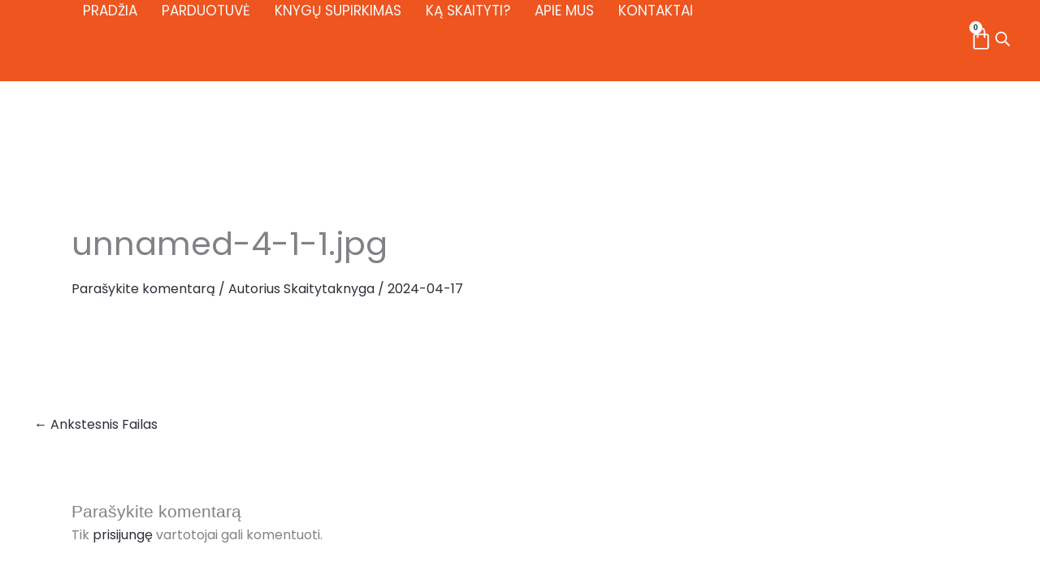

--- FILE ---
content_type: text/css
request_url: https://skaitytaknyga.lt/wp-content/uploads/elementor/css/post-16158.css?ver=1769040698
body_size: 1254
content:
.elementor-16158 .elementor-element.elementor-element-77e4e0e{--display:flex;--min-height:100px;--flex-direction:row;--container-widget-width:calc( ( 1 - var( --container-widget-flex-grow ) ) * 100% );--container-widget-height:100%;--container-widget-flex-grow:1;--container-widget-align-self:stretch;--flex-wrap-mobile:wrap;--align-items:stretch;--gap:0px 0px;--row-gap:0px;--column-gap:0px;--margin-top:0%;--margin-bottom:5%;--margin-left:0%;--margin-right:0%;--padding-top:0%;--padding-bottom:0%;--padding-left:8%;--padding-right:8%;--z-index:95;}.elementor-16158 .elementor-element.elementor-element-77e4e0e:not(.elementor-motion-effects-element-type-background), .elementor-16158 .elementor-element.elementor-element-77e4e0e > .elementor-motion-effects-container > .elementor-motion-effects-layer{background-color:#EE551F;}.elementor-16158 .elementor-element.elementor-element-19707b25{--display:flex;--flex-direction:row;--container-widget-width:calc( ( 1 - var( --container-widget-flex-grow ) ) * 100% );--container-widget-height:100%;--container-widget-flex-grow:1;--container-widget-align-self:stretch;--flex-wrap-mobile:wrap;--justify-content:flex-end;--align-items:center;--gap:20px 20px;--row-gap:20px;--column-gap:20px;--padding-top:0%;--padding-bottom:0%;--padding-left:0%;--padding-right:0%;}.elementor-16158 .elementor-element.elementor-element-19707b25.e-con{--flex-grow:0;--flex-shrink:0;}.elementor-widget-nav-menu .elementor-nav-menu .elementor-item{font-family:var( --e-global-typography-primary-font-family ), Sans-serif;font-weight:var( --e-global-typography-primary-font-weight );}.elementor-widget-nav-menu .elementor-nav-menu--main .elementor-item{color:var( --e-global-color-text );fill:var( --e-global-color-text );}.elementor-widget-nav-menu .elementor-nav-menu--main .elementor-item:hover,
					.elementor-widget-nav-menu .elementor-nav-menu--main .elementor-item.elementor-item-active,
					.elementor-widget-nav-menu .elementor-nav-menu--main .elementor-item.highlighted,
					.elementor-widget-nav-menu .elementor-nav-menu--main .elementor-item:focus{color:var( --e-global-color-accent );fill:var( --e-global-color-accent );}.elementor-widget-nav-menu .elementor-nav-menu--main:not(.e--pointer-framed) .elementor-item:before,
					.elementor-widget-nav-menu .elementor-nav-menu--main:not(.e--pointer-framed) .elementor-item:after{background-color:var( --e-global-color-accent );}.elementor-widget-nav-menu .e--pointer-framed .elementor-item:before,
					.elementor-widget-nav-menu .e--pointer-framed .elementor-item:after{border-color:var( --e-global-color-accent );}.elementor-widget-nav-menu{--e-nav-menu-divider-color:var( --e-global-color-text );}.elementor-widget-nav-menu .elementor-nav-menu--dropdown .elementor-item, .elementor-widget-nav-menu .elementor-nav-menu--dropdown  .elementor-sub-item{font-family:var( --e-global-typography-accent-font-family ), Sans-serif;font-weight:var( --e-global-typography-accent-font-weight );}.elementor-16158 .elementor-element.elementor-element-723d2bdb .elementor-menu-toggle{margin-left:auto;background-color:#02010100;}.elementor-16158 .elementor-element.elementor-element-723d2bdb .elementor-nav-menu .elementor-item{font-family:"Poppins", Sans-serif;font-size:17px;font-weight:400;text-transform:uppercase;font-style:normal;text-decoration:none;line-height:1em;letter-spacing:0px;word-spacing:0em;}.elementor-16158 .elementor-element.elementor-element-723d2bdb .elementor-nav-menu--main .elementor-item{color:var( --e-global-color-astglobalcolor4 );fill:var( --e-global-color-astglobalcolor4 );padding-left:0px;padding-right:0px;padding-top:5px;padding-bottom:5px;}.elementor-16158 .elementor-element.elementor-element-723d2bdb .elementor-nav-menu--main .elementor-item:hover,
					.elementor-16158 .elementor-element.elementor-element-723d2bdb .elementor-nav-menu--main .elementor-item.elementor-item-active,
					.elementor-16158 .elementor-element.elementor-element-723d2bdb .elementor-nav-menu--main .elementor-item.highlighted,
					.elementor-16158 .elementor-element.elementor-element-723d2bdb .elementor-nav-menu--main .elementor-item:focus{color:var( --e-global-color-secondary );fill:var( --e-global-color-secondary );}.elementor-16158 .elementor-element.elementor-element-723d2bdb{--e-nav-menu-horizontal-menu-item-margin:calc( 30px / 2 );}.elementor-16158 .elementor-element.elementor-element-723d2bdb .elementor-nav-menu--main:not(.elementor-nav-menu--layout-horizontal) .elementor-nav-menu > li:not(:last-child){margin-bottom:30px;}.elementor-16158 .elementor-element.elementor-element-723d2bdb .elementor-nav-menu--dropdown a, .elementor-16158 .elementor-element.elementor-element-723d2bdb .elementor-menu-toggle{color:#1C244B;fill:#1C244B;}.elementor-16158 .elementor-element.elementor-element-723d2bdb .elementor-nav-menu--dropdown{background-color:#F3F5F8;}.elementor-16158 .elementor-element.elementor-element-723d2bdb .elementor-nav-menu--dropdown a:hover,
					.elementor-16158 .elementor-element.elementor-element-723d2bdb .elementor-nav-menu--dropdown a:focus,
					.elementor-16158 .elementor-element.elementor-element-723d2bdb .elementor-nav-menu--dropdown a.elementor-item-active,
					.elementor-16158 .elementor-element.elementor-element-723d2bdb .elementor-nav-menu--dropdown a.highlighted{background-color:#F9FAFD;}.elementor-16158 .elementor-element.elementor-element-723d2bdb .elementor-nav-menu--dropdown a.elementor-item-active{background-color:#F9FAFD;}.elementor-16158 .elementor-element.elementor-element-723d2bdb .elementor-nav-menu--dropdown .elementor-item, .elementor-16158 .elementor-element.elementor-element-723d2bdb .elementor-nav-menu--dropdown  .elementor-sub-item{font-family:"Poppins", Sans-serif;font-size:16px;font-weight:400;text-transform:capitalize;font-style:normal;text-decoration:none;letter-spacing:0px;word-spacing:0em;}.elementor-16158 .elementor-element.elementor-element-723d2bdb div.elementor-menu-toggle{color:var( --e-global-color-astglobalcolor5 );}.elementor-16158 .elementor-element.elementor-element-723d2bdb div.elementor-menu-toggle svg{fill:var( --e-global-color-astglobalcolor5 );}.elementor-widget-woocommerce-menu-cart .elementor-menu-cart__toggle .elementor-button{font-family:var( --e-global-typography-primary-font-family ), Sans-serif;font-weight:var( --e-global-typography-primary-font-weight );}.elementor-widget-woocommerce-menu-cart .elementor-menu-cart__product-name a{font-family:var( --e-global-typography-primary-font-family ), Sans-serif;font-weight:var( --e-global-typography-primary-font-weight );}.elementor-widget-woocommerce-menu-cart .elementor-menu-cart__product-price{font-family:var( --e-global-typography-primary-font-family ), Sans-serif;font-weight:var( --e-global-typography-primary-font-weight );}.elementor-widget-woocommerce-menu-cart .elementor-menu-cart__footer-buttons .elementor-button{font-family:var( --e-global-typography-primary-font-family ), Sans-serif;font-weight:var( --e-global-typography-primary-font-weight );}.elementor-widget-woocommerce-menu-cart .elementor-menu-cart__footer-buttons a.elementor-button--view-cart{font-family:var( --e-global-typography-primary-font-family ), Sans-serif;font-weight:var( --e-global-typography-primary-font-weight );}.elementor-widget-woocommerce-menu-cart .elementor-menu-cart__footer-buttons a.elementor-button--checkout{font-family:var( --e-global-typography-primary-font-family ), Sans-serif;font-weight:var( --e-global-typography-primary-font-weight );}.elementor-widget-woocommerce-menu-cart .woocommerce-mini-cart__empty-message{font-family:var( --e-global-typography-primary-font-family ), Sans-serif;font-weight:var( --e-global-typography-primary-font-weight );}.elementor-16158 .elementor-element.elementor-element-6e304aca{width:var( --container-widget-width, 5.877% );max-width:5.877%;--container-widget-width:5.877%;--container-widget-flex-grow:0;--main-alignment:center;--divider-style:solid;--subtotal-divider-style:solid;--elementor-remove-from-cart-button:none;--remove-from-cart-button:block;--toggle-button-icon-color:var( --e-global-color-astglobalcolor4 );--toggle-button-background-color:var( --e-global-color-primary );--toggle-button-border-color:var( --e-global-color-primary );--toggle-button-icon-hover-color:var( --e-global-color-secondary );--toggle-button-hover-background-color:var( --e-global-color-primary );--toggle-button-hover-border-color:var( --e-global-color-primary );--toggle-icon-size:29px;--items-indicator-text-color:var( --e-global-color-astglobalcolor2 );--items-indicator-background-color:#F9F9F9;--cart-border-style:none;--cart-close-icon-size:0px;--cart-footer-layout:1fr 1fr;--products-max-height-sidecart:calc(100vh - 240px);--products-max-height-minicart:calc(100vh - 385px);--view-cart-button-background-color:var( --e-global-color-primary );--checkout-button-background-color:var( --e-global-color-primary );}.elementor-16158 .elementor-element.elementor-element-6e304aca > .elementor-widget-container{margin:13px 0px 0px 0px;padding:7px 7px 7px 7px;}.elementor-16158 .elementor-element.elementor-element-6e304aca.elementor-element{--flex-grow:0;--flex-shrink:0;}.elementor-16158 .elementor-element.elementor-element-6e304aca .widget_shopping_cart_content{--subtotal-divider-left-width:0;--subtotal-divider-right-width:0;}.elementor-16158 .elementor-element.elementor-element-65c65f71{width:var( --container-widget-width, 0.689% );max-width:0.689%;--container-widget-width:0.689%;--container-widget-flex-grow:0;}.elementor-16158 .elementor-element.elementor-element-65c65f71 > .elementor-widget-container{margin:39px 0px 0px 0px;}.elementor-16158 .elementor-element.elementor-element-65c65f71.elementor-element{--flex-grow:0;--flex-shrink:0;}.elementor-theme-builder-content-area{height:400px;}.elementor-location-header:before, .elementor-location-footer:before{content:"";display:table;clear:both;}@media(max-width:1024px){.elementor-16158 .elementor-element.elementor-element-77e4e0e{--min-height:85px;--padding-top:0%;--padding-bottom:0%;--padding-left:5%;--padding-right:5%;}.elementor-16158 .elementor-element.elementor-element-723d2bdb .elementor-nav-menu .elementor-item{font-size:14px;}.elementor-16158 .elementor-element.elementor-element-723d2bdb .elementor-nav-menu--dropdown .elementor-item, .elementor-16158 .elementor-element.elementor-element-723d2bdb .elementor-nav-menu--dropdown  .elementor-sub-item{font-size:14px;}}@media(max-width:767px){.elementor-16158 .elementor-element.elementor-element-77e4e0e{--min-height:65px;}.elementor-16158 .elementor-element.elementor-element-19707b25{--width:19.585%;--align-items:flex-start;--container-widget-width:calc( ( 1 - var( --container-widget-flex-grow ) ) * 100% );}.elementor-16158 .elementor-element.elementor-element-723d2bdb > .elementor-widget-container{margin:0px 0px 0px 0px;padding:0px 0px 0px 0px;}.elementor-16158 .elementor-element.elementor-element-723d2bdb.elementor-element{--align-self:center;}.elementor-16158 .elementor-element.elementor-element-723d2bdb .elementor-nav-menu--dropdown a{padding-top:14px;padding-bottom:14px;}.elementor-16158 .elementor-element.elementor-element-723d2bdb .elementor-nav-menu--main > .elementor-nav-menu > li > .elementor-nav-menu--dropdown, .elementor-16158 .elementor-element.elementor-element-723d2bdb .elementor-nav-menu__container.elementor-nav-menu--dropdown{margin-top:15px !important;}.elementor-16158 .elementor-element.elementor-element-723d2bdb{--nav-menu-icon-size:20px;}.elementor-16158 .elementor-element.elementor-element-6e304aca{width:var( --container-widget-width, 36.917px );max-width:36.917px;--container-widget-width:36.917px;--container-widget-flex-grow:0;}.elementor-16158 .elementor-element.elementor-element-6e304aca > .elementor-widget-container{margin:0px 0px 0px 0px;padding:0px 0px 0px 0px;}.elementor-16158 .elementor-element.elementor-element-65c65f71{width:var( --container-widget-width, 120px );max-width:120px;--container-widget-width:120px;--container-widget-flex-grow:0;}.elementor-16158 .elementor-element.elementor-element-65c65f71 > .elementor-widget-container{margin:21px 20px 20px 20px;}}@media(min-width:768px){.elementor-16158 .elementor-element.elementor-element-19707b25{--width:98.422%;}}@media(max-width:1024px) and (min-width:768px){.elementor-16158 .elementor-element.elementor-element-19707b25{--width:85%;}}

--- FILE ---
content_type: text/css
request_url: https://skaitytaknyga.lt/wp-content/uploads/elementor/css/post-16854.css?ver=1769040698
body_size: 1499
content:
.elementor-16854 .elementor-element.elementor-element-1f717631{--display:flex;--min-height:600px;--flex-direction:row;--container-widget-width:calc( ( 1 - var( --container-widget-flex-grow ) ) * 100% );--container-widget-height:100%;--container-widget-flex-grow:1;--container-widget-align-self:stretch;--flex-wrap-mobile:wrap;--align-items:stretch;--gap:0px 0px;--row-gap:0px;--column-gap:0px;--padding-top:0px;--padding-bottom:0px;--padding-left:0px;--padding-right:0px;}.elementor-16854 .elementor-element.elementor-element-7e7284d{--display:flex;--justify-content:center;--padding-top:0%;--padding-bottom:0%;--padding-left:8%;--padding-right:10%;}.elementor-16854 .elementor-element.elementor-element-7e7284d:not(.elementor-motion-effects-element-type-background), .elementor-16854 .elementor-element.elementor-element-7e7284d > .elementor-motion-effects-container > .elementor-motion-effects-layer{background-color:#F8F3EF;}.elementor-widget-heading .elementor-heading-title{font-family:var( --e-global-typography-primary-font-family ), Sans-serif;font-weight:var( --e-global-typography-primary-font-weight );color:var( --e-global-color-primary );}.elementor-16854 .elementor-element.elementor-element-6775c389 .elementor-heading-title{font-family:"Roboto", Sans-serif;font-size:21px;font-weight:300;text-transform:uppercase;font-style:normal;text-decoration:none;line-height:1.3em;letter-spacing:1.53px;color:#000000;}.elementor-16854 .elementor-element.elementor-element-7355cbb8 > .elementor-widget-container{padding:23px 0px 50px 0px;}.elementor-16854 .elementor-element.elementor-element-7355cbb8 .elementor-heading-title{font-family:"Anton", Sans-serif;font-size:52px;font-weight:400;text-transform:uppercase;font-style:normal;text-decoration:none;line-height:1.2em;letter-spacing:4.25px;color:var( --e-global-color-secondary );}.elementor-widget-button .elementor-button{background-color:var( --e-global-color-accent );font-family:var( --e-global-typography-accent-font-family ), Sans-serif;font-weight:var( --e-global-typography-accent-font-weight );}.elementor-16854 .elementor-element.elementor-element-42a264e3 .elementor-button{background-color:#FFFFFF00;font-family:"Roboto", Sans-serif;font-size:18px;font-weight:300;text-transform:uppercase;font-style:normal;text-decoration:none;line-height:1.3em;letter-spacing:1.53px;fill:#000000;color:#000000;padding:0px 0px 0px 0px;}.elementor-16854 .elementor-element.elementor-element-42a264e3 .elementor-button:hover, .elementor-16854 .elementor-element.elementor-element-42a264e3 .elementor-button:focus{color:#626060;}.elementor-16854 .elementor-element.elementor-element-42a264e3 .elementor-button:hover svg, .elementor-16854 .elementor-element.elementor-element-42a264e3 .elementor-button:focus svg{fill:#626060;}.elementor-16854 .elementor-element.elementor-element-2f75c97c{--display:flex;--padding-top:0px;--padding-bottom:0px;--padding-left:0px;--padding-right:0px;}.elementor-16854 .elementor-element.elementor-element-2f75c97c:not(.elementor-motion-effects-element-type-background), .elementor-16854 .elementor-element.elementor-element-2f75c97c > .elementor-motion-effects-container > .elementor-motion-effects-layer{background-image:url("https://skaitytaknyga.lt/wp-content/uploads/2025/01/4abe17c22040db0c8b8ec2f3dffdada3.jpg");background-position:center center;background-repeat:no-repeat;background-size:cover;}.elementor-16854 .elementor-element.elementor-element-857a2f3{--display:flex;--flex-direction:row;--container-widget-width:calc( ( 1 - var( --container-widget-flex-grow ) ) * 100% );--container-widget-height:100%;--container-widget-flex-grow:1;--container-widget-align-self:stretch;--flex-wrap-mobile:wrap;--align-items:stretch;--gap:0px 0px;--row-gap:0px;--column-gap:0px;--padding-top:5%;--padding-bottom:3%;--padding-left:5%;--padding-right:5%;}.elementor-16854 .elementor-element.elementor-element-f895be7{--display:flex;--padding-top:0px;--padding-bottom:0px;--padding-left:0px;--padding-right:0px;}.elementor-16854 .elementor-element.elementor-element-f895be7.e-con{--flex-grow:0;--flex-shrink:0;}.elementor-widget-image .widget-image-caption{color:var( --e-global-color-text );font-family:var( --e-global-typography-text-font-family ), Sans-serif;font-weight:var( --e-global-typography-text-font-weight );}.elementor-16854 .elementor-element.elementor-element-c8d0c26{text-align:left;}.elementor-16854 .elementor-element.elementor-element-c8d0c26 img{width:100%;}.elementor-16854 .elementor-element.elementor-element-2ebd9e9b{--display:flex;--gap:10px 10px;--row-gap:10px;--column-gap:10px;--padding-top:0px;--padding-bottom:0px;--padding-left:0px;--padding-right:0px;}.elementor-16854 .elementor-element.elementor-element-3d3596e1 .elementor-heading-title{font-family:"Anton", Sans-serif;font-size:20px;font-weight:400;text-transform:uppercase;font-style:normal;text-decoration:none;line-height:25px;letter-spacing:1px;color:var( --e-global-color-secondary );}.elementor-widget-text-editor{font-family:var( --e-global-typography-text-font-family ), Sans-serif;font-weight:var( --e-global-typography-text-font-weight );color:var( --e-global-color-text );}.elementor-widget-text-editor.elementor-drop-cap-view-stacked .elementor-drop-cap{background-color:var( --e-global-color-primary );}.elementor-widget-text-editor.elementor-drop-cap-view-framed .elementor-drop-cap, .elementor-widget-text-editor.elementor-drop-cap-view-default .elementor-drop-cap{color:var( --e-global-color-primary );border-color:var( --e-global-color-primary );}.elementor-16854 .elementor-element.elementor-element-190c37e0{font-family:"Roboto", Sans-serif;font-size:16px;font-weight:400;text-transform:none;font-style:normal;text-decoration:none;line-height:1.6em;letter-spacing:-0.45px;color:#000000;}.elementor-16854 .elementor-element.elementor-element-4df98ee6{--display:flex;--gap:10px 10px;--row-gap:10px;--column-gap:10px;--padding-top:0px;--padding-bottom:0px;--padding-left:0px;--padding-right:0px;}.elementor-16854 .elementor-element.elementor-element-c05770c .elementor-heading-title{font-family:"Anton", Sans-serif;font-size:20px;font-weight:400;text-transform:uppercase;font-style:normal;text-decoration:none;line-height:25px;letter-spacing:1px;color:var( --e-global-color-secondary );}.elementor-16854 .elementor-element.elementor-element-6f00fff{font-family:"Roboto", Sans-serif;font-size:16px;font-weight:400;text-transform:none;font-style:normal;text-decoration:none;line-height:1.6em;letter-spacing:-0.45px;color:var( --e-global-color-secondary );}.elementor-16854 .elementor-element.elementor-element-e96f910{--display:flex;--align-items:flex-start;--container-widget-width:calc( ( 1 - var( --container-widget-flex-grow ) ) * 100% );--gap:10px 10px;--row-gap:10px;--column-gap:10px;--padding-top:0px;--padding-bottom:0px;--padding-left:0px;--padding-right:0px;}.elementor-16854 .elementor-element.elementor-element-35251812 .elementor-heading-title{font-family:"Anton", Sans-serif;font-size:20px;font-weight:400;text-transform:uppercase;font-style:normal;text-decoration:none;line-height:25px;letter-spacing:1px;color:var( --e-global-color-secondary );}.elementor-widget-nav-menu .elementor-nav-menu .elementor-item{font-family:var( --e-global-typography-primary-font-family ), Sans-serif;font-weight:var( --e-global-typography-primary-font-weight );}.elementor-widget-nav-menu .elementor-nav-menu--main .elementor-item{color:var( --e-global-color-text );fill:var( --e-global-color-text );}.elementor-widget-nav-menu .elementor-nav-menu--main .elementor-item:hover,
					.elementor-widget-nav-menu .elementor-nav-menu--main .elementor-item.elementor-item-active,
					.elementor-widget-nav-menu .elementor-nav-menu--main .elementor-item.highlighted,
					.elementor-widget-nav-menu .elementor-nav-menu--main .elementor-item:focus{color:var( --e-global-color-accent );fill:var( --e-global-color-accent );}.elementor-widget-nav-menu .elementor-nav-menu--main:not(.e--pointer-framed) .elementor-item:before,
					.elementor-widget-nav-menu .elementor-nav-menu--main:not(.e--pointer-framed) .elementor-item:after{background-color:var( --e-global-color-accent );}.elementor-widget-nav-menu .e--pointer-framed .elementor-item:before,
					.elementor-widget-nav-menu .e--pointer-framed .elementor-item:after{border-color:var( --e-global-color-accent );}.elementor-widget-nav-menu{--e-nav-menu-divider-color:var( --e-global-color-text );}.elementor-widget-nav-menu .elementor-nav-menu--dropdown .elementor-item, .elementor-widget-nav-menu .elementor-nav-menu--dropdown  .elementor-sub-item{font-family:var( --e-global-typography-accent-font-family ), Sans-serif;font-weight:var( --e-global-typography-accent-font-weight );}.elementor-16854 .elementor-element.elementor-element-1ed8a316.elementor-element{--flex-grow:0;--flex-shrink:0;}.elementor-16854 .elementor-element.elementor-element-1ed8a316 .elementor-nav-menu .elementor-item{font-family:"Roboto", Sans-serif;font-size:16px;font-weight:400;text-transform:none;font-style:normal;text-decoration:none;line-height:1.6em;letter-spacing:-0.45px;}.elementor-16854 .elementor-element.elementor-element-1ed8a316 .elementor-nav-menu--main .elementor-item{color:var( --e-global-color-secondary );fill:var( --e-global-color-secondary );padding-left:0px;padding-right:0px;padding-top:0px;padding-bottom:0px;}.elementor-16854 .elementor-element.elementor-element-1ed8a316 .elementor-nav-menu--main .elementor-item:hover,
					.elementor-16854 .elementor-element.elementor-element-1ed8a316 .elementor-nav-menu--main .elementor-item.elementor-item-active,
					.elementor-16854 .elementor-element.elementor-element-1ed8a316 .elementor-nav-menu--main .elementor-item.highlighted,
					.elementor-16854 .elementor-element.elementor-element-1ed8a316 .elementor-nav-menu--main .elementor-item:focus{color:#626060;fill:#626060;}.elementor-16854 .elementor-element.elementor-element-1ed8a316 .elementor-nav-menu--main .elementor-item.elementor-item-active{color:#000000;}.elementor-16854 .elementor-element.elementor-element-1ed8a316{--e-nav-menu-horizontal-menu-item-margin:calc( 3px / 2 );}.elementor-16854 .elementor-element.elementor-element-1ed8a316 .elementor-nav-menu--main:not(.elementor-nav-menu--layout-horizontal) .elementor-nav-menu > li:not(:last-child){margin-bottom:3px;}.elementor-16854 .elementor-element.elementor-element-62d627d2{--display:flex;--gap:10px 10px;--row-gap:10px;--column-gap:10px;--padding-top:0px;--padding-bottom:0px;--padding-left:0px;--padding-right:0px;}.elementor-16854 .elementor-element.elementor-element-7c348491 .elementor-heading-title{font-family:"Anton", Sans-serif;font-size:20px;font-weight:400;text-transform:uppercase;font-style:normal;text-decoration:none;line-height:25px;letter-spacing:1px;color:var( --e-global-color-secondary );}.elementor-widget-icon-list .elementor-icon-list-item:not(:last-child):after{border-color:var( --e-global-color-text );}.elementor-widget-icon-list .elementor-icon-list-icon i{color:var( --e-global-color-primary );}.elementor-widget-icon-list .elementor-icon-list-icon svg{fill:var( --e-global-color-primary );}.elementor-widget-icon-list .elementor-icon-list-item > .elementor-icon-list-text, .elementor-widget-icon-list .elementor-icon-list-item > a{font-family:var( --e-global-typography-text-font-family ), Sans-serif;font-weight:var( --e-global-typography-text-font-weight );}.elementor-widget-icon-list .elementor-icon-list-text{color:var( --e-global-color-secondary );}.elementor-16854 .elementor-element.elementor-element-2ad1f92 .elementor-icon-list-icon i{transition:color 0.3s;}.elementor-16854 .elementor-element.elementor-element-2ad1f92 .elementor-icon-list-icon svg{transition:fill 0.3s;}.elementor-16854 .elementor-element.elementor-element-2ad1f92{--e-icon-list-icon-size:14px;--icon-vertical-offset:0px;}.elementor-16854 .elementor-element.elementor-element-2ad1f92 .elementor-icon-list-text{transition:color 0.3s;}.elementor-16854 .elementor-element.elementor-element-6e5f7688{--display:flex;--min-height:50px;--flex-direction:row;--container-widget-width:calc( ( 1 - var( --container-widget-flex-grow ) ) * 100% );--container-widget-height:100%;--container-widget-flex-grow:1;--container-widget-align-self:stretch;--flex-wrap-mobile:wrap;--justify-content:center;--align-items:center;--gap:0px 0px;--row-gap:0px;--column-gap:0px;--padding-top:0%;--padding-bottom:0%;--padding-left:5%;--padding-right:5%;}.elementor-16854 .elementor-element.elementor-element-6e5f7688:not(.elementor-motion-effects-element-type-background), .elementor-16854 .elementor-element.elementor-element-6e5f7688 > .elementor-motion-effects-container > .elementor-motion-effects-layer{background-color:#F8F3EF;}.elementor-16854 .elementor-element.elementor-element-56c280b7{text-align:center;}.elementor-16854 .elementor-element.elementor-element-56c280b7 .elementor-heading-title{font-family:"Roboto", Sans-serif;font-size:16px;font-weight:300;text-transform:none;font-style:normal;text-decoration:none;line-height:1.6em;letter-spacing:-0.45px;color:#000000;}.elementor-theme-builder-content-area{height:400px;}.elementor-location-header:before, .elementor-location-footer:before{content:"";display:table;clear:both;}@media(min-width:768px){.elementor-16854 .elementor-element.elementor-element-2f75c97c{--width:55%;}.elementor-16854 .elementor-element.elementor-element-f895be7{--width:19.936%;}}@media(max-width:1024px) and (min-width:768px){.elementor-16854 .elementor-element.elementor-element-7e7284d{--width:55%;}.elementor-16854 .elementor-element.elementor-element-2f75c97c{--width:45%;}.elementor-16854 .elementor-element.elementor-element-f895be7{--width:100%;}}@media(max-width:1024px){.elementor-16854 .elementor-element.elementor-element-7355cbb8 .elementor-heading-title{font-size:45px;}.elementor-16854 .elementor-element.elementor-element-857a2f3{--flex-direction:row;--container-widget-width:initial;--container-widget-height:100%;--container-widget-flex-grow:1;--container-widget-align-self:stretch;--flex-wrap-mobile:wrap;--justify-content:space-between;--gap:48px 48px;--row-gap:48px;--column-gap:48px;--flex-wrap:wrap;}.elementor-16854 .elementor-element.elementor-element-f895be7.e-con{--align-self:flex-start;}.elementor-16854 .elementor-element.elementor-element-190c37e0{font-size:14px;}.elementor-16854 .elementor-element.elementor-element-6f00fff{font-size:14px;}.elementor-16854 .elementor-element.elementor-element-1ed8a316 .elementor-nav-menu .elementor-item{font-size:14px;}.elementor-16854 .elementor-element.elementor-element-56c280b7 .elementor-heading-title{font-size:14px;}}@media(max-width:767px){.elementor-16854 .elementor-element.elementor-element-7355cbb8 > .elementor-widget-container{padding:0px 0px 25px 0px;}.elementor-16854 .elementor-element.elementor-element-7355cbb8 .elementor-heading-title{font-size:32px;letter-spacing:3.25px;}.elementor-16854 .elementor-element.elementor-element-857a2f3{--padding-top:15%;--padding-bottom:5%;--padding-left:5%;--padding-right:5%;}.elementor-16854 .elementor-element.elementor-element-f895be7{--align-items:center;--container-widget-width:calc( ( 1 - var( --container-widget-flex-grow ) ) * 100% );}.elementor-16854 .elementor-element.elementor-element-2ebd9e9b{--align-items:center;--container-widget-width:calc( ( 1 - var( --container-widget-flex-grow ) ) * 100% );}.elementor-16854 .elementor-element.elementor-element-190c37e0{text-align:center;font-size:16px;}.elementor-16854 .elementor-element.elementor-element-4df98ee6{--align-items:center;--container-widget-width:calc( ( 1 - var( --container-widget-flex-grow ) ) * 100% );--margin-top:0px;--margin-bottom:-42px;--margin-left:0px;--margin-right:0px;}.elementor-16854 .elementor-element.elementor-element-6f00fff{text-align:center;font-size:16px;}.elementor-16854 .elementor-element.elementor-element-e96f910{--align-items:center;--container-widget-width:calc( ( 1 - var( --container-widget-flex-grow ) ) * 100% );}.elementor-16854 .elementor-element.elementor-element-1ed8a316{width:var( --container-widget-width, 126.983px );max-width:126.983px;--container-widget-width:126.983px;--container-widget-flex-grow:0;}.elementor-16854 .elementor-element.elementor-element-1ed8a316.elementor-element{--align-self:center;}.elementor-16854 .elementor-element.elementor-element-1ed8a316 .elementor-nav-menu .elementor-item{font-size:16px;}.elementor-16854 .elementor-element.elementor-element-62d627d2{--align-items:center;--container-widget-width:calc( ( 1 - var( --container-widget-flex-grow ) ) * 100% );}.elementor-16854 .elementor-element.elementor-element-2ad1f92.elementor-element{--align-self:center;}}

--- FILE ---
content_type: application/x-javascript; charset=utf-8
request_url: https://consent.cookiebot.com/980546bb-c099-4a5d-856c-1c516dfa2004/cc.js?renew=false&referer=skaitytaknyga.lt&dnt=false&init=false
body_size: 213
content:
if(console){var cookiedomainwarning='Error: The domain SKAITYTAKNYGA.LT is not authorized to show the cookie banner for domain group ID 980546bb-c099-4a5d-856c-1c516dfa2004. Please add it to the domain group in the Cookiebot Manager to authorize the domain.';if(typeof console.warn === 'function'){console.warn(cookiedomainwarning)}else{console.log(cookiedomainwarning)}};